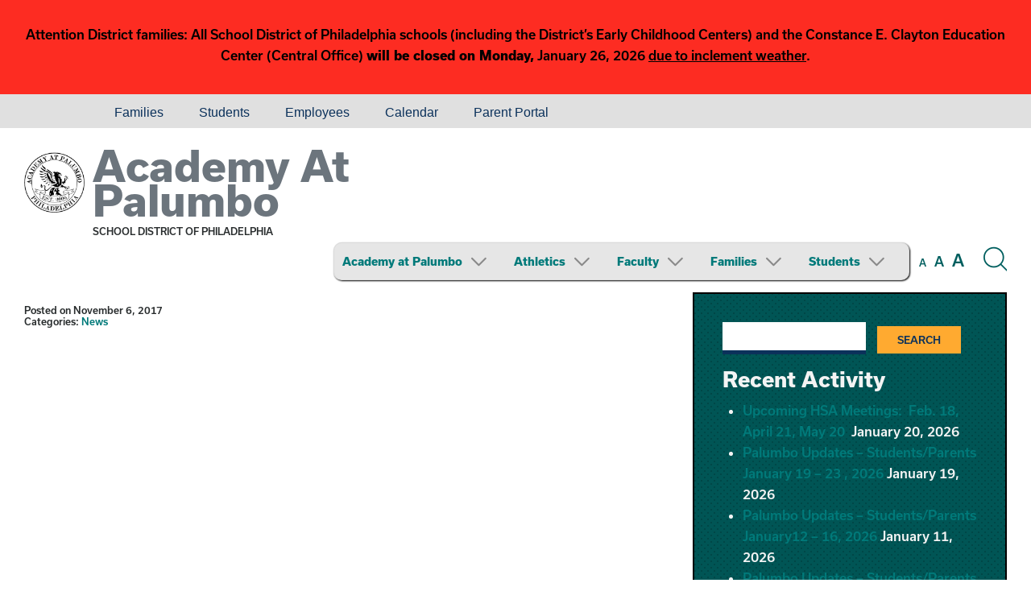

--- FILE ---
content_type: text/html; charset=UTF-8
request_url: https://palumbo.philasd.org/2017/11/06/academy-at-palumbo-news-episode-1/
body_size: 12511
content:
<!DOCTYPE html>

<html dir="ltr" lang="en-US" prefix="og: https://ogp.me/ns#" class="no-js no-svg">

<head>

	<meta charset="UTF-8">

	<meta name="viewport" content="width=device-width, initial-scale=1">

	<link rel="profile" href="http://gmpg.org/xfn/11">
	
	<link rel="shortcut icon" href="https://palumbo.philasd.org/wp-content/themes/sdpweb/images/favicon.ico" type="image/x-icon" />
	
	<script src="https://use.typekit.net/loz4tuy.js"></script><!-- Loads all font styles -->
	<script>try{Typekit.load({ async: true });}catch(e){}</script>
	
	<style>
	
	.sidebar, .box, #wrapper .button a, #wrapper .box .button a:hover, #wrapper .sidebar .button a:hover { background-color: #007A7A !important; } #wrapper .social a:hover { color: #007A7A !important; } 		
	h1, h2, h3, h4, h5, h6, #wrapper .social a, #wrapper .name a { color: #6c757d !important; } #wrapper .button a:hover, #wrapper .button a:focus, #wrapper .box .button a, #wrapper .sidebar .button a { background-color: #6c757d !important; } hr, #footer hr { border-color: #6c757d !important; }		
	#wrapper a, .type-scale button:hover, .type-scale button:focus, button.search-button span:hover, button.search-button span:focus, .icon-graphic.flaticon, #wrapper .button.minimal a { color: #007a7a !important; } #wrapper .button.minimal a { border-color: #007a7a !important; } 		
	#wrapper a:hover, #wrapper a:focus, .type-scale button, button.search-button span, #wrapper .button.minimal a:hover, #wrapper .button.minimal a:focus { color: #005f5f !important; } #wrapper .button.minimal a:hover, #wrapper .button.minimal a:focus { border-color: #005f5f !important; } #header ul.menu li:focus { outline: solid #005f5f; } 	
	.sidebar .icon-graphic.flaticon, #wrapper .sidebar .icon h2 a, #wrapper .sidebar a, #wrapper .button a, #wrapper .box .button.minimal a { color: #007a7a !important; } #wrapper .box .button.minimal a { border-color: #007a7a !important; }  		
	#wrapper .sidebar .icon h2 a:hover, #wrapper .sidebar a:hover, #wrapper .sidebar .icon h2 a:focus, #wrapper .sidebar a:focus { color: #005f5f !important; }		
	.sidebar, .box, .sidebar h2, .sidebar h3, .box h2, .box h3, .sidebar .icon { color: #F4F4F4 !important; } .sidebar hr { border-color: #F4F4F4 !important; }		
	</style>

	<title>Academy At Palumbo News Episode 1 - Academy At Palumbo</title>
	<style>img:is([sizes="auto" i], [sizes^="auto," i]) { contain-intrinsic-size: 3000px 1500px }</style>
	
		<!-- All in One SEO 4.9.0 - aioseo.com -->
	<meta name="description" content="https://youtu.be/fpIJFLZG1F0" />
	<meta name="robots" content="max-image-preview:large" />
	<meta name="author" content="Erik"/>
	<link rel="canonical" href="https://palumbo.philasd.org/2017/11/06/academy-at-palumbo-news-episode-1/" />
	<meta name="generator" content="All in One SEO (AIOSEO) 4.9.0" />
		<meta property="og:locale" content="en_US" />
		<meta property="og:site_name" content="Academy At Palumbo - The School District of Philadelphia" />
		<meta property="og:type" content="article" />
		<meta property="og:title" content="Academy At Palumbo News Episode 1 - Academy At Palumbo" />
		<meta property="og:description" content="https://youtu.be/fpIJFLZG1F0" />
		<meta property="og:url" content="https://palumbo.philasd.org/2017/11/06/academy-at-palumbo-news-episode-1/" />
		<meta property="article:published_time" content="2017-11-06T19:52:23+00:00" />
		<meta property="article:modified_time" content="2023-01-16T07:24:34+00:00" />
		<meta name="twitter:card" content="summary_large_image" />
		<meta name="twitter:title" content="Academy At Palumbo News Episode 1 - Academy At Palumbo" />
		<meta name="twitter:description" content="https://youtu.be/fpIJFLZG1F0" />
		<script type="application/ld+json" class="aioseo-schema">
			{"@context":"https:\/\/schema.org","@graph":[{"@type":"BlogPosting","@id":"https:\/\/palumbo.philasd.org\/2017\/11\/06\/academy-at-palumbo-news-episode-1\/#blogposting","name":"Academy At Palumbo News Episode 1 - Academy At Palumbo","headline":"Academy At Palumbo News Episode 1","author":{"@id":"https:\/\/palumbo.philasd.org\/author\/erik-8\/#author"},"publisher":{"@id":"https:\/\/palumbo.philasd.org\/#organization"},"datePublished":"2017-11-06T14:52:23-05:00","dateModified":"2023-01-16T02:24:34-05:00","inLanguage":"en-US","mainEntityOfPage":{"@id":"https:\/\/palumbo.philasd.org\/2017\/11\/06\/academy-at-palumbo-news-episode-1\/#webpage"},"isPartOf":{"@id":"https:\/\/palumbo.philasd.org\/2017\/11\/06\/academy-at-palumbo-news-episode-1\/#webpage"},"articleSection":"News"},{"@type":"BreadcrumbList","@id":"https:\/\/palumbo.philasd.org\/2017\/11\/06\/academy-at-palumbo-news-episode-1\/#breadcrumblist","itemListElement":[{"@type":"ListItem","@id":"https:\/\/palumbo.philasd.org#listItem","position":1,"name":"Home","item":"https:\/\/palumbo.philasd.org","nextItem":{"@type":"ListItem","@id":"https:\/\/palumbo.philasd.org\/category\/news\/#listItem","name":"News"}},{"@type":"ListItem","@id":"https:\/\/palumbo.philasd.org\/category\/news\/#listItem","position":2,"name":"News","item":"https:\/\/palumbo.philasd.org\/category\/news\/","nextItem":{"@type":"ListItem","@id":"https:\/\/palumbo.philasd.org\/2017\/11\/06\/academy-at-palumbo-news-episode-1\/#listItem","name":"Academy At Palumbo News Episode 1"},"previousItem":{"@type":"ListItem","@id":"https:\/\/palumbo.philasd.org#listItem","name":"Home"}},{"@type":"ListItem","@id":"https:\/\/palumbo.philasd.org\/2017\/11\/06\/academy-at-palumbo-news-episode-1\/#listItem","position":3,"name":"Academy At Palumbo News Episode 1","previousItem":{"@type":"ListItem","@id":"https:\/\/palumbo.philasd.org\/category\/news\/#listItem","name":"News"}}]},{"@type":"Organization","@id":"https:\/\/palumbo.philasd.org\/#organization","name":"Academy At Palumbo","description":"The School District of Philadelphia","url":"https:\/\/palumbo.philasd.org\/"},{"@type":"Person","@id":"https:\/\/palumbo.philasd.org\/author\/erik-8\/#author","url":"https:\/\/palumbo.philasd.org\/author\/erik-8\/","name":"Erik","image":{"@type":"ImageObject","@id":"https:\/\/palumbo.philasd.org\/2017\/11\/06\/academy-at-palumbo-news-episode-1\/#authorImage","url":"https:\/\/secure.gravatar.com\/avatar\/103dd3d56d2da3c8ee42062b3db6ece812061fc48289bc97b3c19c2b86f364d0?s=96&d=mm&r=g","width":96,"height":96,"caption":"Erik"}},{"@type":"WebPage","@id":"https:\/\/palumbo.philasd.org\/2017\/11\/06\/academy-at-palumbo-news-episode-1\/#webpage","url":"https:\/\/palumbo.philasd.org\/2017\/11\/06\/academy-at-palumbo-news-episode-1\/","name":"Academy At Palumbo News Episode 1 - Academy At Palumbo","description":"https:\/\/youtu.be\/fpIJFLZG1F0","inLanguage":"en-US","isPartOf":{"@id":"https:\/\/palumbo.philasd.org\/#website"},"breadcrumb":{"@id":"https:\/\/palumbo.philasd.org\/2017\/11\/06\/academy-at-palumbo-news-episode-1\/#breadcrumblist"},"author":{"@id":"https:\/\/palumbo.philasd.org\/author\/erik-8\/#author"},"creator":{"@id":"https:\/\/palumbo.philasd.org\/author\/erik-8\/#author"},"datePublished":"2017-11-06T14:52:23-05:00","dateModified":"2023-01-16T02:24:34-05:00"},{"@type":"WebSite","@id":"https:\/\/palumbo.philasd.org\/#website","url":"https:\/\/palumbo.philasd.org\/","name":"Academy At Palumbo","description":"The School District of Philadelphia","inLanguage":"en-US","publisher":{"@id":"https:\/\/palumbo.philasd.org\/#organization"}}]}
		</script>
		<!-- All in One SEO -->

<link rel="alternate" type="application/rss+xml" title="Academy At Palumbo &raquo; Feed" href="https://palumbo.philasd.org/feed/" />
<link rel="alternate" type="application/rss+xml" title="Academy At Palumbo &raquo; Comments Feed" href="https://palumbo.philasd.org/comments/feed/" />
<link rel='stylesheet' id='simple_tooltips_style-css' href='https://palumbo.philasd.org/wp-content/plugins/simple-tooltips/zebra_tooltips.css?ver=5a3ef6d0c7a93ad5afd529e94d6540aa' type='text/css' media='all' />
<link rel='stylesheet' id='wp-block-library-css' href='https://palumbo.philasd.org/wp-includes/css/dist/block-library/style.min.css?ver=5a3ef6d0c7a93ad5afd529e94d6540aa' type='text/css' media='all' />
<style id='classic-theme-styles-inline-css' type='text/css'>
/*! This file is auto-generated */
.wp-block-button__link{color:#fff;background-color:#32373c;border-radius:9999px;box-shadow:none;text-decoration:none;padding:calc(.667em + 2px) calc(1.333em + 2px);font-size:1.125em}.wp-block-file__button{background:#32373c;color:#fff;text-decoration:none}
</style>
<link rel='stylesheet' id='aioseo/css/src/vue/standalone/blocks/table-of-contents/global.scss-css' href='https://palumbo.philasd.org/wp-content/plugins/all-in-one-seo-pack/dist/Lite/assets/css/table-of-contents/global.e90f6d47.css?ver=4.9.0' type='text/css' media='all' />
<style id='global-styles-inline-css' type='text/css'>
:root{--wp--preset--aspect-ratio--square: 1;--wp--preset--aspect-ratio--4-3: 4/3;--wp--preset--aspect-ratio--3-4: 3/4;--wp--preset--aspect-ratio--3-2: 3/2;--wp--preset--aspect-ratio--2-3: 2/3;--wp--preset--aspect-ratio--16-9: 16/9;--wp--preset--aspect-ratio--9-16: 9/16;--wp--preset--color--black: #000000;--wp--preset--color--cyan-bluish-gray: #abb8c3;--wp--preset--color--white: #ffffff;--wp--preset--color--pale-pink: #f78da7;--wp--preset--color--vivid-red: #cf2e2e;--wp--preset--color--luminous-vivid-orange: #ff6900;--wp--preset--color--luminous-vivid-amber: #fcb900;--wp--preset--color--light-green-cyan: #7bdcb5;--wp--preset--color--vivid-green-cyan: #00d084;--wp--preset--color--pale-cyan-blue: #8ed1fc;--wp--preset--color--vivid-cyan-blue: #0693e3;--wp--preset--color--vivid-purple: #9b51e0;--wp--preset--gradient--vivid-cyan-blue-to-vivid-purple: linear-gradient(135deg,rgba(6,147,227,1) 0%,rgb(155,81,224) 100%);--wp--preset--gradient--light-green-cyan-to-vivid-green-cyan: linear-gradient(135deg,rgb(122,220,180) 0%,rgb(0,208,130) 100%);--wp--preset--gradient--luminous-vivid-amber-to-luminous-vivid-orange: linear-gradient(135deg,rgba(252,185,0,1) 0%,rgba(255,105,0,1) 100%);--wp--preset--gradient--luminous-vivid-orange-to-vivid-red: linear-gradient(135deg,rgba(255,105,0,1) 0%,rgb(207,46,46) 100%);--wp--preset--gradient--very-light-gray-to-cyan-bluish-gray: linear-gradient(135deg,rgb(238,238,238) 0%,rgb(169,184,195) 100%);--wp--preset--gradient--cool-to-warm-spectrum: linear-gradient(135deg,rgb(74,234,220) 0%,rgb(151,120,209) 20%,rgb(207,42,186) 40%,rgb(238,44,130) 60%,rgb(251,105,98) 80%,rgb(254,248,76) 100%);--wp--preset--gradient--blush-light-purple: linear-gradient(135deg,rgb(255,206,236) 0%,rgb(152,150,240) 100%);--wp--preset--gradient--blush-bordeaux: linear-gradient(135deg,rgb(254,205,165) 0%,rgb(254,45,45) 50%,rgb(107,0,62) 100%);--wp--preset--gradient--luminous-dusk: linear-gradient(135deg,rgb(255,203,112) 0%,rgb(199,81,192) 50%,rgb(65,88,208) 100%);--wp--preset--gradient--pale-ocean: linear-gradient(135deg,rgb(255,245,203) 0%,rgb(182,227,212) 50%,rgb(51,167,181) 100%);--wp--preset--gradient--electric-grass: linear-gradient(135deg,rgb(202,248,128) 0%,rgb(113,206,126) 100%);--wp--preset--gradient--midnight: linear-gradient(135deg,rgb(2,3,129) 0%,rgb(40,116,252) 100%);--wp--preset--font-size--small: 13px;--wp--preset--font-size--medium: 20px;--wp--preset--font-size--large: 36px;--wp--preset--font-size--x-large: 42px;--wp--preset--spacing--20: 0.44rem;--wp--preset--spacing--30: 0.67rem;--wp--preset--spacing--40: 1rem;--wp--preset--spacing--50: 1.5rem;--wp--preset--spacing--60: 2.25rem;--wp--preset--spacing--70: 3.38rem;--wp--preset--spacing--80: 5.06rem;--wp--preset--shadow--natural: 6px 6px 9px rgba(0, 0, 0, 0.2);--wp--preset--shadow--deep: 12px 12px 50px rgba(0, 0, 0, 0.4);--wp--preset--shadow--sharp: 6px 6px 0px rgba(0, 0, 0, 0.2);--wp--preset--shadow--outlined: 6px 6px 0px -3px rgba(255, 255, 255, 1), 6px 6px rgba(0, 0, 0, 1);--wp--preset--shadow--crisp: 6px 6px 0px rgba(0, 0, 0, 1);}:where(.is-layout-flex){gap: 0.5em;}:where(.is-layout-grid){gap: 0.5em;}body .is-layout-flex{display: flex;}.is-layout-flex{flex-wrap: wrap;align-items: center;}.is-layout-flex > :is(*, div){margin: 0;}body .is-layout-grid{display: grid;}.is-layout-grid > :is(*, div){margin: 0;}:where(.wp-block-columns.is-layout-flex){gap: 2em;}:where(.wp-block-columns.is-layout-grid){gap: 2em;}:where(.wp-block-post-template.is-layout-flex){gap: 1.25em;}:where(.wp-block-post-template.is-layout-grid){gap: 1.25em;}.has-black-color{color: var(--wp--preset--color--black) !important;}.has-cyan-bluish-gray-color{color: var(--wp--preset--color--cyan-bluish-gray) !important;}.has-white-color{color: var(--wp--preset--color--white) !important;}.has-pale-pink-color{color: var(--wp--preset--color--pale-pink) !important;}.has-vivid-red-color{color: var(--wp--preset--color--vivid-red) !important;}.has-luminous-vivid-orange-color{color: var(--wp--preset--color--luminous-vivid-orange) !important;}.has-luminous-vivid-amber-color{color: var(--wp--preset--color--luminous-vivid-amber) !important;}.has-light-green-cyan-color{color: var(--wp--preset--color--light-green-cyan) !important;}.has-vivid-green-cyan-color{color: var(--wp--preset--color--vivid-green-cyan) !important;}.has-pale-cyan-blue-color{color: var(--wp--preset--color--pale-cyan-blue) !important;}.has-vivid-cyan-blue-color{color: var(--wp--preset--color--vivid-cyan-blue) !important;}.has-vivid-purple-color{color: var(--wp--preset--color--vivid-purple) !important;}.has-black-background-color{background-color: var(--wp--preset--color--black) !important;}.has-cyan-bluish-gray-background-color{background-color: var(--wp--preset--color--cyan-bluish-gray) !important;}.has-white-background-color{background-color: var(--wp--preset--color--white) !important;}.has-pale-pink-background-color{background-color: var(--wp--preset--color--pale-pink) !important;}.has-vivid-red-background-color{background-color: var(--wp--preset--color--vivid-red) !important;}.has-luminous-vivid-orange-background-color{background-color: var(--wp--preset--color--luminous-vivid-orange) !important;}.has-luminous-vivid-amber-background-color{background-color: var(--wp--preset--color--luminous-vivid-amber) !important;}.has-light-green-cyan-background-color{background-color: var(--wp--preset--color--light-green-cyan) !important;}.has-vivid-green-cyan-background-color{background-color: var(--wp--preset--color--vivid-green-cyan) !important;}.has-pale-cyan-blue-background-color{background-color: var(--wp--preset--color--pale-cyan-blue) !important;}.has-vivid-cyan-blue-background-color{background-color: var(--wp--preset--color--vivid-cyan-blue) !important;}.has-vivid-purple-background-color{background-color: var(--wp--preset--color--vivid-purple) !important;}.has-black-border-color{border-color: var(--wp--preset--color--black) !important;}.has-cyan-bluish-gray-border-color{border-color: var(--wp--preset--color--cyan-bluish-gray) !important;}.has-white-border-color{border-color: var(--wp--preset--color--white) !important;}.has-pale-pink-border-color{border-color: var(--wp--preset--color--pale-pink) !important;}.has-vivid-red-border-color{border-color: var(--wp--preset--color--vivid-red) !important;}.has-luminous-vivid-orange-border-color{border-color: var(--wp--preset--color--luminous-vivid-orange) !important;}.has-luminous-vivid-amber-border-color{border-color: var(--wp--preset--color--luminous-vivid-amber) !important;}.has-light-green-cyan-border-color{border-color: var(--wp--preset--color--light-green-cyan) !important;}.has-vivid-green-cyan-border-color{border-color: var(--wp--preset--color--vivid-green-cyan) !important;}.has-pale-cyan-blue-border-color{border-color: var(--wp--preset--color--pale-cyan-blue) !important;}.has-vivid-cyan-blue-border-color{border-color: var(--wp--preset--color--vivid-cyan-blue) !important;}.has-vivid-purple-border-color{border-color: var(--wp--preset--color--vivid-purple) !important;}.has-vivid-cyan-blue-to-vivid-purple-gradient-background{background: var(--wp--preset--gradient--vivid-cyan-blue-to-vivid-purple) !important;}.has-light-green-cyan-to-vivid-green-cyan-gradient-background{background: var(--wp--preset--gradient--light-green-cyan-to-vivid-green-cyan) !important;}.has-luminous-vivid-amber-to-luminous-vivid-orange-gradient-background{background: var(--wp--preset--gradient--luminous-vivid-amber-to-luminous-vivid-orange) !important;}.has-luminous-vivid-orange-to-vivid-red-gradient-background{background: var(--wp--preset--gradient--luminous-vivid-orange-to-vivid-red) !important;}.has-very-light-gray-to-cyan-bluish-gray-gradient-background{background: var(--wp--preset--gradient--very-light-gray-to-cyan-bluish-gray) !important;}.has-cool-to-warm-spectrum-gradient-background{background: var(--wp--preset--gradient--cool-to-warm-spectrum) !important;}.has-blush-light-purple-gradient-background{background: var(--wp--preset--gradient--blush-light-purple) !important;}.has-blush-bordeaux-gradient-background{background: var(--wp--preset--gradient--blush-bordeaux) !important;}.has-luminous-dusk-gradient-background{background: var(--wp--preset--gradient--luminous-dusk) !important;}.has-pale-ocean-gradient-background{background: var(--wp--preset--gradient--pale-ocean) !important;}.has-electric-grass-gradient-background{background: var(--wp--preset--gradient--electric-grass) !important;}.has-midnight-gradient-background{background: var(--wp--preset--gradient--midnight) !important;}.has-small-font-size{font-size: var(--wp--preset--font-size--small) !important;}.has-medium-font-size{font-size: var(--wp--preset--font-size--medium) !important;}.has-large-font-size{font-size: var(--wp--preset--font-size--large) !important;}.has-x-large-font-size{font-size: var(--wp--preset--font-size--x-large) !important;}
:where(.wp-block-post-template.is-layout-flex){gap: 1.25em;}:where(.wp-block-post-template.is-layout-grid){gap: 1.25em;}
:where(.wp-block-columns.is-layout-flex){gap: 2em;}:where(.wp-block-columns.is-layout-grid){gap: 2em;}
:root :where(.wp-block-pullquote){font-size: 1.5em;line-height: 1.6;}
</style>
<link rel='stylesheet' id='sdpweb-style-css' href='https://palumbo.philasd.org/wp-content/themes/sdpweb/style.css?ver=5a3ef6d0c7a93ad5afd529e94d6540aa' type='text/css' media='all' />
<link rel='stylesheet' id='sdp-flaticons-css' href='https://palumbo.philasd.org/wp-content/themes/sdpweb/icons/flaticon.css?ver=1.0.0' type='text/css' media='all' />
<link rel='stylesheet' id='style-css' href='https://palumbo.philasd.org/wp-content/themes/sdpweb-school/style.css?ver=5a3ef6d0c7a93ad5afd529e94d6540aa' type='text/css' media='all' />
<link rel='stylesheet' id='tablepress-default-css' href='https://palumbo.philasd.org/wp-content/plugins/tablepress/css/build/default.css?ver=3.2.6' type='text/css' media='all' />
<link rel='stylesheet' id='js_composer_custom_css-css' href='//palumbo.philasd.org/wp-content/uploads/sites/568/js_composer/custom.css?ver=8.7.2' type='text/css' media='all' />
<script type="text/javascript" src="https://palumbo.philasd.org/wp-includes/js/jquery/jquery.min.js?ver=3.7.1" id="jquery-core-js"></script>
<script type="text/javascript" src="https://palumbo.philasd.org/wp-includes/js/jquery/jquery-migrate.min.js?ver=3.4.1" id="jquery-migrate-js"></script>
<script type="text/javascript" src="https://palumbo.philasd.org/wp-content/plugins/aaa-wai-aria/wai-aria.js?ver=5a3ef6d0c7a93ad5afd529e94d6540aa" id="wai-aria-js"></script>
<script></script><link rel="https://api.w.org/" href="https://palumbo.philasd.org/wp-json/" /><link rel="alternate" title="JSON" type="application/json" href="https://palumbo.philasd.org/wp-json/wp/v2/posts/774" /><link rel="EditURI" type="application/rsd+xml" title="RSD" href="https://palumbo.philasd.org/xmlrpc.php?rsd" />

<link rel='shortlink' href='https://palumbo.philasd.org/?p=774' />
<link rel="alternate" title="oEmbed (JSON)" type="application/json+oembed" href="https://palumbo.philasd.org/wp-json/oembed/1.0/embed?url=https%3A%2F%2Fpalumbo.philasd.org%2F2017%2F11%2F06%2Facademy-at-palumbo-news-episode-1%2F" />
<link rel="alternate" title="oEmbed (XML)" type="text/xml+oembed" href="https://palumbo.philasd.org/wp-json/oembed/1.0/embed?url=https%3A%2F%2Fpalumbo.philasd.org%2F2017%2F11%2F06%2Facademy-at-palumbo-news-episode-1%2F&#038;format=xml" />
<meta name="generator" content="Powered by WPBakery Page Builder - drag and drop page builder for WordPress."/>
<link rel="icon" href="https://palumbo.philasd.org/wp-content/uploads/sites/568/2023/10/cropped-teal_logo-32x32.png" sizes="32x32" />
<link rel="icon" href="https://palumbo.philasd.org/wp-content/uploads/sites/568/2023/10/cropped-teal_logo-192x192.png" sizes="192x192" />
<link rel="apple-touch-icon" href="https://palumbo.philasd.org/wp-content/uploads/sites/568/2023/10/cropped-teal_logo-180x180.png" />
<meta name="msapplication-TileImage" content="https://palumbo.philasd.org/wp-content/uploads/sites/568/2023/10/cropped-teal_logo-270x270.png" />
<noscript><style> .wpb_animate_when_almost_visible { opacity: 1; }</style></noscript>	
	 

<script>
  (function(i,s,o,g,r,a,m){i['GoogleAnalyticsObject']=r;i[r]=i[r]||function(){
  (i[r].q=i[r].q||[]).push(arguments)},i[r].l=1*new Date();a=s.createElement(o),
  m=s.getElementsByTagName(o)[0];a.async=1;a.src=g;m.parentNode.insertBefore(a,m)
  })(window,document,'script','https://www.google-analytics.com/analytics.js','ga');

  ga('create', '', 'auto');
 
    
   
  
  	 ga('create', 'UA-106004504-1', 'auto',{'name':'School'});
  	 
  	 ga('School.send','pageview');
  	 
   
  ga('send', 'pageview');

</script>


<!-- Global site tag (gtag.js) - Google Analytics -->
<script async src="https://www.googletagmanager.com/gtag/js?id=G-Y2G2ZSESRG"></script>

	
	
 
	<script async src="https://www.googletagmanager.com/gtag/js?id=G-R43GXM91E4"></script>
	

<script>
  window.dataLayer = window.dataLayer || [];
  function gtag(){window.dataLayer.push(arguments);}
  gtag('js', new Date());
  	
  	gtag('config', 'G-Y2G2ZSESRG');
  	
		
	
	 
  		gtag('config', 'G-R43GXM91E4');
		
  		
</script>

	
</head>

<body class="wp-singular post-template-default single single-post postid-774 single-format-standard wp-theme-sdpweb wp-child-theme-sdpweb-school wpb-js-composer js-comp-ver-8.7.2 vc_responsive">
	
	<div id="skiplinks" role="navigation" aria-label="Skip links">
	
	<a href="#contentskip">Skip to content</a>
	
	<a href="#header">Skip to navigation</a>
	
</div>
	<div class="sdp-alert high"><div class="inner"><p style="text-align: center;">Attention District families: All School District of Philadelphia schools (including the District’s Early Childhood Centers) and the Constance E. Clayton Education Center (Central Office) <strong>will be closed on Monday,</strong> January 26, 2026 <a href="https://www.philasd.org/blog/2026/01/23/snowdayjan26/">due to inclement weather</a>.</p>
</div></div>	
	<div class="sitewide-menu">

	<div class="inner">
		
		<h2>Main Menu:</h2><nav class="mobile-nav" role="navigation" aria-label="Main Menu"><ul id="menu-menu" class="menu"><li id="menu-item-3464" class="menu-item menu-item-type-post_type menu-item-object-page menu-item-home menu-item-has-children first menu-item-3464"><a href="https://palumbo.philasd.org/">Academy at Palumbo</a><span class="flaticon-down-arrow" aria-hidden="true"></span>
<ul class="sub-menu">
	<li id="menu-item-5151" class="menu-item menu-item-type-post_type menu-item-object-page menu-item-5151"><a href="https://palumbo.philasd.org/school-at-a-glance/">Palumbo At a Glance</a></li>
	<li id="menu-item-4900" class="menu-item menu-item-type-custom menu-item-object-custom menu-item-4900"><a target="_blank" href="https://schoolprofiles.philasd.org/palumbo/overview">School Profile (external)</a></li>
</ul>
</li>
<li id="menu-item-4295" class="menu-item menu-item-type-post_type menu-item-object-page menu-item-has-children menu-item-4295"><a href="https://palumbo.philasd.org/aap/athletics/">Athletics</a><span class="flaticon-down-arrow" aria-hidden="true"></span>
<ul class="sub-menu">
	<li id="menu-item-4894" class="menu-item menu-item-type-post_type menu-item-object-page menu-item-4894"><a href="https://palumbo.philasd.org/aap/athletics/">Athletics</a></li>
	<li id="menu-item-6366" class="menu-item menu-item-type-custom menu-item-object-custom menu-item-6366"><a href="https://docs.google.com/document/d/1lPDrM8kp1XD_g0inPcFSv-Rs8J_er-eRDDwEcOi0tUs/edit?usp=sharing">Athletics Handbook</a></li>
	<li id="menu-item-3736" class="menu-item menu-item-type-custom menu-item-object-custom menu-item-3736"><a target="_blank" href="https://palumbogriffins.org/">Palumbo Griffins (external)</a></li>
	<li id="menu-item-3731" class="menu-item menu-item-type-custom menu-item-object-custom menu-item-3731"><a target="_blank" href="https://www.arbiterlive.com/Teams?entityId=38232">Arbiter Live (external)</a></li>
</ul>
</li>
<li id="menu-item-3468" class="menu-item menu-item-type-post_type menu-item-object-page menu-item-has-children menu-item-3468"><a href="https://palumbo.philasd.org/aap/faculty/">Faculty</a><span class="flaticon-down-arrow" aria-hidden="true"></span>
<ul class="sub-menu">
	<li id="menu-item-4895" class="menu-item menu-item-type-post_type menu-item-object-page menu-item-4895"><a href="https://palumbo.philasd.org/aap/faculty/">Faculty</a></li>
	<li id="menu-item-10280" class="menu-item menu-item-type-custom menu-item-object-custom menu-item-10280"><a href="https://docs.google.com/document/d/1RlMiropGHJPirrfxaAV4An-VsqIGkk2g2nTk4mBYqNk/edit?tab=t.0">SDP Contact Guide</a></li>
	<li id="menu-item-9096" class="menu-item menu-item-type-custom menu-item-object-custom menu-item-9096"><a target="_blank" href="https://docs.google.com/document/d/1F0YL5l2QcuCSkAU_d6loX95tnCH1xGBvlhBxwRCA-ik/edit?tab=t.0#heading=h.2ipj3mue0u8w">Staff Handbook</a></li>
	<li id="menu-item-4050" class="menu-item menu-item-type-post_type menu-item-object-post menu-item-4050"><a href="https://palumbo.philasd.org/2019/09/08/submit-daily-announcements/">Submit Daily Announcements</a></li>
	<li id="menu-item-9098" class="menu-item menu-item-type-custom menu-item-object-custom menu-item-9098"><a target="_blank" href="https://docs.google.com/forms/d/e/1FAIpQLSeoRLPbkyH_ppJ11hvop8GzalOxfrTRRiNSgcKcWfSQreTjdA/viewform?usp=dialog">Tech Support</a></li>
</ul>
</li>
<li id="menu-item-3472" class="menu-item menu-item-type-post_type menu-item-object-page menu-item-has-children menu-item-3472"><a href="https://palumbo.philasd.org/aap/family/">Families</a><span class="flaticon-down-arrow" aria-hidden="true"></span>
<ul class="sub-menu">
	<li id="menu-item-4891" class="menu-item menu-item-type-post_type menu-item-object-page menu-item-4891"><a href="https://palumbo.philasd.org/aap/family/">Family</a></li>
	<li id="menu-item-4887" class="menu-item menu-item-type-custom menu-item-object-custom menu-item-4887"><a target="_blank" href="https://www.palumbogriffinshsa.com/">Home and School Association (external)</a></li>
	<li id="menu-item-5632" class="menu-item menu-item-type-post_type menu-item-object-page menu-item-5632"><a href="https://palumbo.philasd.org/parents/new-families/">New Families</a></li>
	<li id="menu-item-8900" class="menu-item menu-item-type-post_type menu-item-object-page menu-item-8900"><a href="https://palumbo.philasd.org/safe-and-welcoming-schools/">Safe &amp; Welcoming Schools</a></li>
	<li id="menu-item-7679" class="menu-item menu-item-type-post_type menu-item-object-page menu-item-7679"><a href="https://palumbo.philasd.org/aap/family/academy-at-palumbo-school-parent-compact/">School-Parent Compact / Right To Know / PFEP</a></li>
</ul>
</li>
<li id="menu-item-3540" class="menu-item menu-item-type-post_type menu-item-object-page menu-item-has-children menu-item-3540"><a href="https://palumbo.philasd.org/aap/students/">Students</a><span class="flaticon-down-arrow" aria-hidden="true"></span>
<ul class="sub-menu">
	<li id="menu-item-4897" class="menu-item menu-item-type-post_type menu-item-object-page menu-item-4897"><a href="https://palumbo.philasd.org/students/">Students</a></li>
	<li id="menu-item-5634" class="menu-item menu-item-type-custom menu-item-object-custom menu-item-5634"><a href="https://palumbo.philasd.org/aap/students/#antibully">Anti-Bullying Commitment</a></li>
	<li id="menu-item-4515" class="menu-item menu-item-type-post_type menu-item-object-page menu-item-4515"><a href="https://palumbo.philasd.org/aap/students/clubs/">Clubs</a></li>
	<li id="menu-item-4983" class="menu-item menu-item-type-post_type menu-item-object-page menu-item-4983"><a href="https://palumbo.philasd.org/aap/students/course-catalog/">Course Catalog / GPA Calculator</a></li>
	<li id="menu-item-4522" class="menu-item menu-item-type-custom menu-item-object-custom menu-item-4522"><a href="https://drive.google.com/drive/folders/1OitGdRlzfaxgo2s_EAvvXWxi1yOD36wy">New Student Documentation</a></li>
	<li id="menu-item-4523" class="menu-item menu-item-type-custom menu-item-object-custom last menu-item-4523"><a target="_blank" href="https://www.philasd.org/curriculum/curriculum-and-instruction/marking-guidelines/">SDP Marking Guidelines (external)</a></li>
</ul>
</li>
</ul></nav>		
					
	</div>
	
</div>

<div role="region" aria-labelledby="search-button" id="search-function" class="sitewide-search">

	<div class="inner">

		<h2>Search the site:</h2>
		
		<script>  (function() {
    var cx = '000954567685291728376:ral1ivoyf48';
    var gcse = document.createElement('script');
    gcse.type = 'text/javascript';
    gcse.async = true;
    gcse.src = 'https://cse.google.com/cse.js?cx=' + cx;
    var s = document.getElementsByTagName('script')[0];
    s.parentNode.insertBefore(gcse, s);
  })();
</script> 
			
			<gcse:searchbox-only></gcse:searchbox-only>
			
				
	</div>
	
</div>	
	
<div class="languages">

	<div class="inner">

		<!--<div id="google_translate_element"></div><!-- load Google Translate functionality, use class "notranslate" for any items that should not be translated --> 
				
		<!--<script type="text/javascript"> 
				
			function googleTranslateElementInit() {
				new google.translate.TranslateElement({pageLanguage: 'en', layout: google.translate.TranslateElement.InlineLayout.SIMPLE}, 'google_translate_element');
			}
				
		</script>
					
		<script type="text/javascript" src="//translate.google.com/translate_a/element.js?cb=googleTranslateElementInit"></script>-->
		
		<div id="google_translate_element"></div>
		
		<script type="text/javascript">
			
			function googleTranslateElementInit() {
				new google.translate.TranslateElement({pageLanguage: 'en', layout: google.translate.TranslateElement.InlineLayout.HORIZONTAL}, 'google_translate_element');
			}
			
		</script>
		
		<script type="text/javascript" src="//translate.google.com/translate_a/element.js?cb=googleTranslateElementInit"></script>	
		
		<ul id="menu-languages" class="menu"><li id="menu-item-96148" class="menu-item menu-item-type-custom menu-item-object-custom first menu-item-96148"><a href="https://www.philasd.org/contactus/#accommodations"><i class="fa-solid fa-globe"> &nbsp;</i><i class="fa-solid fa-language"></i></a></li>
<li id="menu-item-96137" class="menu-item menu-item-type-custom menu-item-object-custom menu-item-96137"><a href="https://www.philasd.org/contactus/#accommodations"><i class="fa-solid fa-hands-asl-interpreting"></i></a></li>
<li id="menu-item-73018" class="menu-item menu-item-type-custom menu-item-object-custom menu-item-73018"><a href="https://www.philasd.org/families">Families</a></li>
<li id="menu-item-73024" class="menu-item menu-item-type-custom menu-item-object-custom menu-item-73024"><a href="https://www.philasd.org/students/">Students</a></li>
<li id="menu-item-73012" class="menu-item menu-item-type-custom menu-item-object-custom menu-item-73012"><a href="https://www.philasd.org/employees/">Employees</a></li>
<li id="menu-item-73010" class="menu-item menu-item-type-custom menu-item-object-custom menu-item-73010"><a href="https://www.philasd.org/calendar/">Calendar</a></li>
<li id="menu-item-73028" class="menu-item menu-item-type-custom menu-item-object-custom last menu-item-73028"><a href="https://www.philasd.org/face/#parentportal">Parent Portal</a></li>
</ul> 
		
		<div class="clear"></div>
	
	</div>
	
</div>	
			
	<div id="wrapper" class="school">

		<div id="header" role="banner">
		
			<div class="inner">
			
									
					<a href="https://palumbo.philasd.org"><img src="https://palumbo.philasd.org/wp-content/uploads/sites/568/2023/01/Logo-1-1.png" class="school-logo" alt="Academy At Palumbo" /></a>
						
										
				<div class="name">
							
					<h2><a href="https://palumbo.philasd.org">Academy At Palumbo</a></h2>
					
					<span>School District of Philadelphia</span>
				
				</div>
													
				<!-- <div class="type-scale">

	<button type="button" class="small" aria-label="set font size to small"><span class="notranslate">A</span></button>
	
	<button type="button" class="medium" aria-label="set font size to medium"><span class="notranslate">A</span></button>
	
	<button type="button" class="large" aria-label="set font size to large"><span class="notranslate">A</span></button>

</div>

<button aria-expanded="true" aria-controls="search-function" aria-label="Search the site" id="search-button" type="button" class="search-button">
	<span class="visually-hidden">Search the site</span>
	<span class="flaticon-magnifying-glass" aria-hidden="true"></span>
</button>

<button type="button" class="menu-button" aria-expanded="false" aria-label="Mobile menu navigation"><span class="flaticon-menu" aria-hidden="true">Menu</span></button> -->
				
				<div class="navbar-wrapper">
				<nav class="collapse  navbar-collapse" role="navigation" aria-label="Main Menu"><ul role="menubar" id="menu-menu-1" class="menu"><li class="menu-item menu-item-type-post_type menu-item-object-page menu-item-home menu-item-has-children first menu-item-3464" role="menuitem" aria-haspopup="true" aria-expanded="false"><a href="https://palumbo.philasd.org/">Academy at Palumbo</a><span class="flaticon-down-arrow" aria-hidden="true"></span>
<ul class="sub-menu">
	<li class="menu-item menu-item-type-post_type menu-item-object-page menu-item-5151"><a href="https://palumbo.philasd.org/school-at-a-glance/">Palumbo At a Glance</a></li>
	<li class="menu-item menu-item-type-custom menu-item-object-custom menu-item-4900"><a target="_blank" href="https://schoolprofiles.philasd.org/palumbo/overview">School Profile (external)</a></li>
</ul>
</li>
<li class="menu-item menu-item-type-post_type menu-item-object-page menu-item-has-children menu-item-4295" role="menuitem" aria-haspopup="true" aria-expanded="false"><a href="https://palumbo.philasd.org/aap/athletics/">Athletics</a><span class="flaticon-down-arrow" aria-hidden="true"></span>
<ul class="sub-menu">
	<li class="menu-item menu-item-type-post_type menu-item-object-page menu-item-4894"><a href="https://palumbo.philasd.org/aap/athletics/">Athletics</a></li>
	<li class="menu-item menu-item-type-custom menu-item-object-custom menu-item-6366"><a href="https://docs.google.com/document/d/1lPDrM8kp1XD_g0inPcFSv-Rs8J_er-eRDDwEcOi0tUs/edit?usp=sharing">Athletics Handbook</a></li>
	<li class="menu-item menu-item-type-custom menu-item-object-custom menu-item-3736"><a target="_blank" href="https://palumbogriffins.org/">Palumbo Griffins (external)</a></li>
	<li class="menu-item menu-item-type-custom menu-item-object-custom menu-item-3731"><a target="_blank" href="https://www.arbiterlive.com/Teams?entityId=38232">Arbiter Live (external)</a></li>
</ul>
</li>
<li class="menu-item menu-item-type-post_type menu-item-object-page menu-item-has-children menu-item-3468" role="menuitem" aria-haspopup="true" aria-expanded="false"><a href="https://palumbo.philasd.org/aap/faculty/">Faculty</a><span class="flaticon-down-arrow" aria-hidden="true"></span>
<ul class="sub-menu">
	<li class="menu-item menu-item-type-post_type menu-item-object-page menu-item-4895"><a href="https://palumbo.philasd.org/aap/faculty/">Faculty</a></li>
	<li class="menu-item menu-item-type-custom menu-item-object-custom menu-item-10280"><a href="https://docs.google.com/document/d/1RlMiropGHJPirrfxaAV4An-VsqIGkk2g2nTk4mBYqNk/edit?tab=t.0">SDP Contact Guide</a></li>
	<li class="menu-item menu-item-type-custom menu-item-object-custom menu-item-9096"><a target="_blank" href="https://docs.google.com/document/d/1F0YL5l2QcuCSkAU_d6loX95tnCH1xGBvlhBxwRCA-ik/edit?tab=t.0#heading=h.2ipj3mue0u8w">Staff Handbook</a></li>
	<li class="menu-item menu-item-type-post_type menu-item-object-post menu-item-4050"><a href="https://palumbo.philasd.org/2019/09/08/submit-daily-announcements/">Submit Daily Announcements</a></li>
	<li class="menu-item menu-item-type-custom menu-item-object-custom menu-item-9098"><a target="_blank" href="https://docs.google.com/forms/d/e/1FAIpQLSeoRLPbkyH_ppJ11hvop8GzalOxfrTRRiNSgcKcWfSQreTjdA/viewform?usp=dialog">Tech Support</a></li>
</ul>
</li>
<li class="menu-item menu-item-type-post_type menu-item-object-page menu-item-has-children menu-item-3472" role="menuitem" aria-haspopup="true" aria-expanded="false"><a href="https://palumbo.philasd.org/aap/family/">Families</a><span class="flaticon-down-arrow" aria-hidden="true"></span>
<ul class="sub-menu">
	<li class="menu-item menu-item-type-post_type menu-item-object-page menu-item-4891"><a href="https://palumbo.philasd.org/aap/family/">Family</a></li>
	<li class="menu-item menu-item-type-custom menu-item-object-custom menu-item-4887"><a target="_blank" href="https://www.palumbogriffinshsa.com/">Home and School Association (external)</a></li>
	<li class="menu-item menu-item-type-post_type menu-item-object-page menu-item-5632"><a href="https://palumbo.philasd.org/parents/new-families/">New Families</a></li>
	<li class="menu-item menu-item-type-post_type menu-item-object-page menu-item-8900"><a href="https://palumbo.philasd.org/safe-and-welcoming-schools/">Safe &amp; Welcoming Schools</a></li>
	<li class="menu-item menu-item-type-post_type menu-item-object-page menu-item-7679"><a href="https://palumbo.philasd.org/aap/family/academy-at-palumbo-school-parent-compact/">School-Parent Compact / Right To Know / PFEP</a></li>
</ul>
</li>
<li class="menu-item menu-item-type-post_type menu-item-object-page menu-item-has-children menu-item-3540" role="menuitem" aria-haspopup="true" aria-expanded="false"><a href="https://palumbo.philasd.org/aap/students/">Students</a><span class="flaticon-down-arrow" aria-hidden="true"></span>
<ul class="sub-menu">
	<li class="menu-item menu-item-type-post_type menu-item-object-page menu-item-4897"><a href="https://palumbo.philasd.org/students/">Students</a></li>
	<li class="menu-item menu-item-type-custom menu-item-object-custom menu-item-5634"><a href="https://palumbo.philasd.org/aap/students/#antibully">Anti-Bullying Commitment</a></li>
	<li class="menu-item menu-item-type-post_type menu-item-object-page menu-item-4515"><a href="https://palumbo.philasd.org/aap/students/clubs/">Clubs</a></li>
	<li class="menu-item menu-item-type-post_type menu-item-object-page menu-item-4983"><a href="https://palumbo.philasd.org/aap/students/course-catalog/">Course Catalog / GPA Calculator</a></li>
	<li class="menu-item menu-item-type-custom menu-item-object-custom menu-item-4522"><a href="https://drive.google.com/drive/folders/1OitGdRlzfaxgo2s_EAvvXWxi1yOD36wy">New Student Documentation</a></li>
	<li class="menu-item menu-item-type-custom menu-item-object-custom last menu-item-4523"><a target="_blank" href="https://www.philasd.org/curriculum/curriculum-and-instruction/marking-guidelines/">SDP Marking Guidelines (external)</a></li>
</ul>
</li>
</ul></nav>					<div class="action-buttons">
						<div class="type-scale">

	<button type="button" class="small" aria-label="set font size to small"><span class="notranslate">A</span></button>
	
	<button type="button" class="medium" aria-label="set font size to medium"><span class="notranslate">A</span></button>
	
	<button type="button" class="large" aria-label="set font size to large"><span class="notranslate">A</span></button>

</div>

<button aria-expanded="true" aria-controls="search-function" aria-label="Search the site" id="search-button" type="button" class="search-button">
	<span class="visually-hidden">Search the site</span>
	<span class="flaticon-magnifying-glass" aria-hidden="true"></span>
</button>

<button type="button" class="menu-button" aria-expanded="false" aria-label="Mobile menu navigation"><span class="flaticon-menu" aria-hidden="true">Menu</span></button>					</div>
				</div>
				<div class="clear"></div>
				
				<div class="breadcrumbs" role="navigation" aria-label="breadcrumb">
	<ul>
	
	<li><span class="flaticon-location-pin" aria-hidden="true"></span><span class="all-caps">You are Here</span></li>
	
			
			<li><span class="flaticon-arrows" aria-hidden="true"></span><span><a href="https://palumbo.philasd.org/blog/">Welcome To Academy at Palumbo</a></span></li>
				
				
		<li><span class="flaticon-arrows" aria-hidden="true"></span><span><a href="https://palumbo.philasd.org/category/news/" rel="category tag">News</a></span></li>
		
		<li><span class="flaticon-arrows" aria-hidden="true"></span><span><a href="https://palumbo.philasd.org/2017/11/06/academy-at-palumbo-news-episode-1/">Academy At Palumbo News Episode 1</a></span></li>
		
		
	</ul>
</div>								
			</div>
			
		</div><!-- end header -->						<div class="post-774 post type-post status-publish format-standard hentry category-news" id="post-774">					<div class="inner" id="contentskip">												<div class="entry split">																			<div role="main" class= "content">											<h1 class="entry-title">Academy At Palumbo News Episode 1</h1>											<div class="meta">
	
	Posted on November 6, 2017<br />

		
	Categories: <a href="https://palumbo.philasd.org/category/news/" rel="category tag">News</a>	
</div>											<p><iframe title="Ep1 Academy At Palumbo News" width="500" height="281" src="https://www.youtube.com/embed/fpIJFLZG1F0?feature=oembed" frameborder="0" allow="accelerometer; autoplay; clipboard-write; encrypted-media; gyroscope; picture-in-picture; web-share" referrerpolicy="strict-origin-when-cross-origin" allowfullscreen></iframe></p>
																																							</div>									</div><!-- end entry -->								
<div class="sidebar ">

	<div class="inner">

		<div id="search-2" class="widget widget_search"><form role="search" method="get" id="searchform" class="searchform" action="https://palumbo.philasd.org/">
				<div>
					<label class="screen-reader-text" for="s">Search for:</label>
					<input type="text" value="" name="s" id="s" />
					<input type="submit" id="searchsubmit" value="Search" />
				</div>
			</form></div>
		<div id="recent-posts-2" class="widget widget_recent_entries">
		<h2>Recent Activity</h2>
		<ul>
											<li>
					<a href="https://palumbo.philasd.org/2026/01/20/upcoming-hsa-meetings-feb-18-april-21-may-20/">Upcoming HSA Meetings:  Feb. 18, April 21, May 20 </a>
											<span class="post-date">January 20, 2026</span>
									</li>
											<li>
					<a href="https://palumbo.philasd.org/2026/01/19/palumbo-updates-students-parents-january-19-23-2026/">Palumbo Updates &#8211; Students/Parents January 19 &#8211; 23 , 2026</a>
											<span class="post-date">January 19, 2026</span>
									</li>
											<li>
					<a href="https://palumbo.philasd.org/2026/01/11/palumbo-updates-students-parents-january12-16-2026/">Palumbo Updates &#8211; Students/Parents January12 &#8211; 16, 2026</a>
											<span class="post-date">January 11, 2026</span>
									</li>
											<li>
					<a href="https://palumbo.philasd.org/2026/01/05/palumbo-updates-students-parents-january-5-9-2026/">Palumbo Updates &#8211; Students/Parents January 5 &#8211; 9, 2026</a>
											<span class="post-date">January 5, 2026</span>
									</li>
											<li>
					<a href="https://palumbo.philasd.org/2025/12/22/griffin-gazette-december/">Griffin Gazette &#8212; December</a>
											<span class="post-date">December 22, 2025</span>
									</li>
											<li>
					<a href="https://palumbo.philasd.org/2025/12/15/palumbo-updates-students-parents-december-15-2025-january-2-202/">Palumbo Updates &#8211; Students/Parents December 15, 2025 &#8211; January 2, 202</a>
											<span class="post-date">December 15, 2025</span>
									</li>
											<li>
					<a href="https://palumbo.philasd.org/2025/12/08/palumbo-updates-students-parents-december-8-12-2025/">Palumbo Updates &#8211; Students/Parents December 8 -12, 2025</a>
											<span class="post-date">December 8, 2025</span>
									</li>
											<li>
					<a href="https://palumbo.philasd.org/2025/12/08/10157/">2026 Keystone Testing</a>
											<span class="post-date">December 8, 2025</span>
									</li>
					</ul>

		</div><div id="archives-2" class="widget widget_archive"><h2>Archives</h2>
			<ul>
					<li><a href='https://palumbo.philasd.org/2026/01/'>January 2026</a></li>
	<li><a href='https://palumbo.philasd.org/2025/12/'>December 2025</a></li>
	<li><a href='https://palumbo.philasd.org/2025/11/'>November 2025</a></li>
	<li><a href='https://palumbo.philasd.org/2025/10/'>October 2025</a></li>
	<li><a href='https://palumbo.philasd.org/2025/09/'>September 2025</a></li>
	<li><a href='https://palumbo.philasd.org/2025/08/'>August 2025</a></li>
	<li><a href='https://palumbo.philasd.org/2025/06/'>June 2025</a></li>
	<li><a href='https://palumbo.philasd.org/2025/05/'>May 2025</a></li>
	<li><a href='https://palumbo.philasd.org/2025/04/'>April 2025</a></li>
	<li><a href='https://palumbo.philasd.org/2025/03/'>March 2025</a></li>
	<li><a href='https://palumbo.philasd.org/2025/02/'>February 2025</a></li>
	<li><a href='https://palumbo.philasd.org/2025/01/'>January 2025</a></li>
	<li><a href='https://palumbo.philasd.org/2024/12/'>December 2024</a></li>
	<li><a href='https://palumbo.philasd.org/2024/11/'>November 2024</a></li>
	<li><a href='https://palumbo.philasd.org/2024/10/'>October 2024</a></li>
	<li><a href='https://palumbo.philasd.org/2024/09/'>September 2024</a></li>
	<li><a href='https://palumbo.philasd.org/2024/08/'>August 2024</a></li>
	<li><a href='https://palumbo.philasd.org/2024/06/'>June 2024</a></li>
	<li><a href='https://palumbo.philasd.org/2024/05/'>May 2024</a></li>
	<li><a href='https://palumbo.philasd.org/2024/04/'>April 2024</a></li>
	<li><a href='https://palumbo.philasd.org/2024/03/'>March 2024</a></li>
	<li><a href='https://palumbo.philasd.org/2024/02/'>February 2024</a></li>
	<li><a href='https://palumbo.philasd.org/2024/01/'>January 2024</a></li>
	<li><a href='https://palumbo.philasd.org/2023/12/'>December 2023</a></li>
	<li><a href='https://palumbo.philasd.org/2023/11/'>November 2023</a></li>
	<li><a href='https://palumbo.philasd.org/2023/10/'>October 2023</a></li>
	<li><a href='https://palumbo.philasd.org/2023/09/'>September 2023</a></li>
	<li><a href='https://palumbo.philasd.org/2023/08/'>August 2023</a></li>
	<li><a href='https://palumbo.philasd.org/2023/06/'>June 2023</a></li>
	<li><a href='https://palumbo.philasd.org/2023/05/'>May 2023</a></li>
	<li><a href='https://palumbo.philasd.org/2023/04/'>April 2023</a></li>
	<li><a href='https://palumbo.philasd.org/2023/03/'>March 2023</a></li>
	<li><a href='https://palumbo.philasd.org/2023/02/'>February 2023</a></li>
	<li><a href='https://palumbo.philasd.org/2023/01/'>January 2023</a></li>
	<li><a href='https://palumbo.philasd.org/2022/12/'>December 2022</a></li>
	<li><a href='https://palumbo.philasd.org/2022/11/'>November 2022</a></li>
	<li><a href='https://palumbo.philasd.org/2022/10/'>October 2022</a></li>
	<li><a href='https://palumbo.philasd.org/2022/09/'>September 2022</a></li>
	<li><a href='https://palumbo.philasd.org/2022/08/'>August 2022</a></li>
	<li><a href='https://palumbo.philasd.org/2022/06/'>June 2022</a></li>
	<li><a href='https://palumbo.philasd.org/2022/05/'>May 2022</a></li>
	<li><a href='https://palumbo.philasd.org/2022/04/'>April 2022</a></li>
	<li><a href='https://palumbo.philasd.org/2022/03/'>March 2022</a></li>
	<li><a href='https://palumbo.philasd.org/2021/10/'>October 2021</a></li>
	<li><a href='https://palumbo.philasd.org/2021/08/'>August 2021</a></li>
	<li><a href='https://palumbo.philasd.org/2021/06/'>June 2021</a></li>
	<li><a href='https://palumbo.philasd.org/2021/05/'>May 2021</a></li>
	<li><a href='https://palumbo.philasd.org/2021/04/'>April 2021</a></li>
	<li><a href='https://palumbo.philasd.org/2021/03/'>March 2021</a></li>
	<li><a href='https://palumbo.philasd.org/2021/02/'>February 2021</a></li>
	<li><a href='https://palumbo.philasd.org/2021/01/'>January 2021</a></li>
	<li><a href='https://palumbo.philasd.org/2020/11/'>November 2020</a></li>
	<li><a href='https://palumbo.philasd.org/2020/10/'>October 2020</a></li>
	<li><a href='https://palumbo.philasd.org/2020/09/'>September 2020</a></li>
	<li><a href='https://palumbo.philasd.org/2020/08/'>August 2020</a></li>
	<li><a href='https://palumbo.philasd.org/2020/07/'>July 2020</a></li>
	<li><a href='https://palumbo.philasd.org/2020/06/'>June 2020</a></li>
	<li><a href='https://palumbo.philasd.org/2020/04/'>April 2020</a></li>
	<li><a href='https://palumbo.philasd.org/2020/03/'>March 2020</a></li>
	<li><a href='https://palumbo.philasd.org/2020/02/'>February 2020</a></li>
	<li><a href='https://palumbo.philasd.org/2020/01/'>January 2020</a></li>
	<li><a href='https://palumbo.philasd.org/2019/12/'>December 2019</a></li>
	<li><a href='https://palumbo.philasd.org/2019/11/'>November 2019</a></li>
	<li><a href='https://palumbo.philasd.org/2019/10/'>October 2019</a></li>
	<li><a href='https://palumbo.philasd.org/2019/09/'>September 2019</a></li>
	<li><a href='https://palumbo.philasd.org/2019/08/'>August 2019</a></li>
	<li><a href='https://palumbo.philasd.org/2019/05/'>May 2019</a></li>
	<li><a href='https://palumbo.philasd.org/2019/04/'>April 2019</a></li>
	<li><a href='https://palumbo.philasd.org/2019/03/'>March 2019</a></li>
	<li><a href='https://palumbo.philasd.org/2019/02/'>February 2019</a></li>
	<li><a href='https://palumbo.philasd.org/2019/01/'>January 2019</a></li>
	<li><a href='https://palumbo.philasd.org/2018/12/'>December 2018</a></li>
	<li><a href='https://palumbo.philasd.org/2018/11/'>November 2018</a></li>
	<li><a href='https://palumbo.philasd.org/2018/10/'>October 2018</a></li>
	<li><a href='https://palumbo.philasd.org/2018/09/'>September 2018</a></li>
	<li><a href='https://palumbo.philasd.org/2018/08/'>August 2018</a></li>
	<li><a href='https://palumbo.philasd.org/2018/07/'>July 2018</a></li>
	<li><a href='https://palumbo.philasd.org/2018/06/'>June 2018</a></li>
	<li><a href='https://palumbo.philasd.org/2018/05/'>May 2018</a></li>
	<li><a href='https://palumbo.philasd.org/2018/04/'>April 2018</a></li>
	<li><a href='https://palumbo.philasd.org/2018/03/'>March 2018</a></li>
	<li><a href='https://palumbo.philasd.org/2018/02/'>February 2018</a></li>
	<li><a href='https://palumbo.philasd.org/2018/01/'>January 2018</a></li>
	<li><a href='https://palumbo.philasd.org/2017/12/'>December 2017</a></li>
	<li><a href='https://palumbo.philasd.org/2017/11/'>November 2017</a></li>
	<li><a href='https://palumbo.philasd.org/2017/10/'>October 2017</a></li>
	<li><a href='https://palumbo.philasd.org/2017/09/'>September 2017</a></li>
			</ul>

			</div><div id="categories-2" class="widget widget_categories"><h2>Categories</h2>
			<ul>
					<li class="cat-item cat-item-25"><a href="https://palumbo.philasd.org/category/arts/">Arts</a>
</li>
	<li class="cat-item cat-item-20"><a href="https://palumbo.philasd.org/category/athlitics/">Athletics</a>
</li>
	<li class="cat-item cat-item-6"><a href="https://palumbo.philasd.org/category/calendar/">Calendar</a>
</li>
	<li class="cat-item cat-item-21"><a href="https://palumbo.philasd.org/category/clubs/">Clubs</a>
</li>
	<li class="cat-item cat-item-14"><a href="https://palumbo.philasd.org/category/faculty/">Faculty</a>
</li>
	<li class="cat-item cat-item-12"><a href="https://palumbo.philasd.org/category/families/">Families</a>
</li>
	<li class="cat-item cat-item-29"><a href="https://palumbo.philasd.org/category/new-parents/">New Parents</a>
</li>
	<li class="cat-item cat-item-7"><a href="https://palumbo.philasd.org/category/news/">News</a>
</li>
	<li class="cat-item cat-item-19"><a href="https://palumbo.philasd.org/category/school/">School</a>
</li>
	<li class="cat-item cat-item-30"><a href="https://palumbo.philasd.org/category/step/">STEP</a>
</li>
	<li class="cat-item cat-item-18"><a href="https://palumbo.philasd.org/category/students/">Students</a>
</li>
			</ul>

			</div>		
	</div>

</div>								<div class="clear spacer"></div>								<p class="meta">Last modified: January 16, 2023</p>

<!---->										</div>		</div><!-- end post -->						<div id="footer" role="contentinfo">
		
			<div class="inner">

	<hr />
			
	<div class="upper">
	
		<ul id="menu-languages-1" class="menu"><li class="menu-item menu-item-type-custom menu-item-object-custom first menu-item-96148"><a href="https://www.philasd.org/contactus/#accommodations"><i class="fa-solid fa-globe"> &nbsp;</i><i class="fa-solid fa-language"></i></a></li>
<li class="menu-item menu-item-type-custom menu-item-object-custom menu-item-96137"><a href="https://www.philasd.org/contactus/#accommodations"><i class="fa-solid fa-hands-asl-interpreting"></i></a></li>
<li class="menu-item menu-item-type-custom menu-item-object-custom menu-item-73018"><a href="https://www.philasd.org/families">Families</a></li>
<li class="menu-item menu-item-type-custom menu-item-object-custom menu-item-73024"><a href="https://www.philasd.org/students/">Students</a></li>
<li class="menu-item menu-item-type-custom menu-item-object-custom menu-item-73012"><a href="https://www.philasd.org/employees/">Employees</a></li>
<li class="menu-item menu-item-type-custom menu-item-object-custom menu-item-73010"><a href="https://www.philasd.org/calendar/">Calendar</a></li>
<li class="menu-item menu-item-type-custom menu-item-object-custom last menu-item-73028"><a href="https://www.philasd.org/face/#parentportal">Parent Portal</a></li>
</ul>		
	</div><!-- end upper -->
	
	<div class="clear"></div>
	
	<div class="lower" role="contentinfo">
	
		<div class="half">
			
			<p>Have concerns? Visit our <a href="https://www.philasd.org/face/#familysupport">Family Support website.</a></p>
	
			<div class="social">

		
		
		
		
		
	
</div>			
			<div class="clear"></div>
				
		</div>
	
		<div class="half">
		
			<div class="half">
		
				&copy Academy At Palumbo<p>1100 Catharine Street<br />
Philadelphia, PA 19147</p>
				
			</div>
			
			<div class="half">
			<p>
				<span><a href="tel:215-400-8130"><span class="visually-hidden">call us at</span>215-400-8130</a></span><br />				
				<span>Grades: 9-12</span><br />				
				<span>Principal: Ms. Thompson</span><br />				
				
				
				
			</p>
			</div>
			
			<div class="clear"></div>
		
			<ul id="menu-footer-menu" class="menu"><li id="menu-item-1901" class="menu-item menu-item-type-post_type menu-item-object-page first menu-item-1901"><a href="https://www.philasd.org/terms-of-use/">Terms of Use</a><span class="spacer">&#8226;</span></li>
<li id="menu-item-1895" class="menu-item menu-item-type-post_type menu-item-object-page menu-item-1895"><a href="https://www.philasd.org/privacy-policy/">Privacy Policy</a><span class="spacer">&#8226;</span></li>
<li id="menu-item-7103" class="menu-item menu-item-type-post_type menu-item-object-page menu-item-7103"><a href="https://www.philasd.org/nondiscrimination/">Notice of Nondiscrimination</a><span class="spacer">&#8226;</span></li>
<li id="menu-item-1869" class="menu-item menu-item-type-post_type menu-item-object-page menu-item-1869"><a href="https://www.philasd.org/website-accessibility-notice/">Website Accessibility</a><span class="spacer">&#8226;</span></li>
<li id="menu-item-79578" class="menu-item menu-item-type-custom menu-item-object-custom menu-item-79578"><a href="https://www.philasd.org/contactus/#accommodations">Accommodations</a><span class="spacer">&#8226;</span></li>
<li id="menu-item-99900" class="menu-item menu-item-type-custom menu-item-object-custom menu-item-99900"><a href="https://drive.google.com/drive/folders/1KrcvquIpWkgOXbsxHUrpq_P_rSCXNj93?usp=sharing">FERPA/PPRA Notifications</a><span class="spacer">&#8226;</span></li>
<li id="menu-item-6411" class="menu-item menu-item-type-custom menu-item-object-custom menu-item-home last menu-item-6411"><a href="https://www.philasd.org/">Philasd.org</a><span class="spacer">&#8226;</span></li>
</ul>		
		</div>
		
		<div class="clear"></div>
					
	</div><!-- end lower -->
				
</div><!-- end inner -->				
		</div><!-- end footer -->

	</div><!-- end wrapper -->

	<script type="speculationrules">
{"prefetch":[{"source":"document","where":{"and":[{"href_matches":"\/*"},{"not":{"href_matches":["\/wp-*.php","\/wp-admin\/*","\/wp-content\/uploads\/sites\/568\/*","\/wp-content\/*","\/wp-content\/plugins\/*","\/wp-content\/themes\/sdpweb-school\/*","\/wp-content\/themes\/sdpweb\/*","\/*\\?(.+)"]}},{"not":{"selector_matches":"a[rel~=\"nofollow\"]"}},{"not":{"selector_matches":".no-prefetch, .no-prefetch a"}}]},"eagerness":"conservative"}]}
</script>
<script type="text/javascript" src="https://palumbo.philasd.org/wp-content/plugins/simple-tooltips/zebra_tooltips.js?ver=5a3ef6d0c7a93ad5afd529e94d6540aa" id="simple_tooltips_base-js"></script>
<script type="module"  src="https://palumbo.philasd.org/wp-content/plugins/all-in-one-seo-pack/dist/Lite/assets/table-of-contents.95d0dfce.js?ver=4.9.0" id="aioseo/js/src/vue/standalone/blocks/table-of-contents/frontend.js-js"></script>
<script></script>                			            
                <script type="text/javascript">
                    jQuery(function() {
                                                
                        jQuery(".tooltips img").closest(".tooltips").css("display", "inline-block");
                    
                        new jQuery.Zebra_Tooltips(jQuery('.tooltips').not('.custom_m_bubble'), {
                            'background_color':     '#000000',
                            'color':				'#ffffff',
                            'max_width':  250,
                            'opacity':    0.95, 
                            'position':    'center'
                        });
                        
                                            
                    });
                </script>        
		
<!--<link rel="stylesheet" href="https://palumbo.philasd.org/wp-content/themes/sdpweb/icons/flaticon.css" type="text/css" />-->

<script src="https://palumbo.philasd.org/wp-content/themes/sdpweb/js/cookie.js"></script>

<script src="https://palumbo.philasd.org/wp-content/themes/sdpweb/js/imgLiquid.min.js"></script>

<script src="https://palumbo.philasd.org/wp-content/themes/sdpweb/js/fitVids.js"></script>

<script type="text/javascript">

	jQuery(function ($) {
		if(Cookies.get('TEXTSIZE')) { // look for a previous font size selection
			$('body').addClass(Cookies.get('TEXTSIZE'));
			$('.type-scale').find('button.' + Cookies.get('TEXTSIZE')).addClass('selected').attr('aria-current', 'true');
		}
		$('.type-scale button').click(function() { // change the font size based on a selection
			//$('.entry, .sidebar').matchHeight();
			var textSize = $(this).attr('class');
			$('.type-scale').find('button').removeClass('selected').removeAttr('aria-current');
			$(this).addClass('selected').attr('aria-current', 'true');
			$('body').removeClass('small medium large').addClass(textSize);
			Cookies.remove('TEXTSIZE'); // delete the old cookie & reset it
			Cookies.set('TEXTSIZE', textSize, { expires: 3 }); // sets cookie and it expires in 3 days
		});
		$('#contentskip').attr('tabindex','-1');
		$('#header').attr('tabindex','-2');
		$( "button.scroll" ).click(function() { // scroll button on full-screen homepage 
			$('html, body').animate({
				scrollTop: $(".entry").offset().top - 100 // account for fixed header
			}, 1000);
		});
		var toggled = false;
		$('button.menu-button').click(function() { // open up sitewide menu
			$("html, body").animate({ scrollTop: 0 });
			$('.sitewide-menu').slideToggle();
			$('.sitewide-menu').attr("tabindex",-1).focus();

			toggled = !toggled;
			$(this).attr("aria-expanded", toggled ? true : false);
			$('.flaticon-menu').text(toggled ? 'Menu expanded' : 'Menu collapsed');
		});
		$('button.search-button').click(function() { // open up sitewide search
			$("html, body").animate({ scrollTop: 0 });
			$('.sitewide-search').slideToggle();
			$('#gsc-i-id1').focus();
		});
		$('button.return-menu').click(function() { // display main menu on office sites
			$(this).fadeOut();
			$('.return').find('img.logo').show();
			$('.return').find('ul.menu').show();
		});
		$('ul.menu li').hover(function() { // basic drop-down functionality
    		$(this).children('.sub-menu').show();
    		$(this).addClass('selected');
			}, function() {
			$(this).children('.sub-menu').hide();
			$(this).removeClass('selected');
		});
		$('.mobile-nav .menu-item a').focus(function() {
			$(this).parent().find('.sub-menu').eq(0).show();
		});
		$('.menu-item').attr('role', 'menuitem');
		$('.background').imgLiquid({
			verticalAlign: '20%'
		}); // fill image container 
		$('.feature').fitVids();
		$('.navy, .green, .grey, .background .content').find('h1, h2, h3, h4, h5, h6').addClass('light'); // look for all headings in dark boxes
		$('.gold').find('h1, h2, h3, h4, h5, h6').addClass('dark'); // look for all headings in gold boxes
		$(".sidebar, .box").each(function() { // look for icons in the sidebar and add numbers
			$(this).find(".icon.default").each(function(index) {
				$(this).find('.icon-graphic').prepend("<span>" + (index + 1) + "</span>");
			})
		});
		//$(".icon").click(function() { //set entire .icon box to be clickable
		//	window.location = $(this).find("a").attr("href"); 
		//	return false;
		//});
		$("#footer ul.menu li.sign a, .languages ul.menu li.sign a").prepend('<span class="flaticon-sign-language" aria-hidden="true"></span>');
		//$('.sidebar .icon').append('<span>' + index(this) + '</span>');
	});

</script>


	<script src="https://palumbo.philasd.org/wp-content/themes/sdpweb/js/matchHeight.min.js"></script>
	
	<script type="text/javascript">	
	
		jQuery(function ($) {
			$('.entry, .sidebar').matchHeight();
			$( window ).resize(function() { // functions to run on resize
				$('.entry, .sidebar').matchHeight();
			});
			$('.type-scale button').click(function() {
				$('.entry, .sidebar').matchHeight();
			});
		});
	
	</script>
	

	

		
		


	<script src="https://palumbo.philasd.org/wp-content/themes/sdpweb/js/bxSlider.min.js"></script>
	
	<script type="text/javascript">	
	
		jQuery(function ($) {
			$('.bxslider').bxSlider({
				ariaLive: false,
				ariaHidden: false,
				mode: 'horizontal',
				pager: true,
				auto: true, 
				autoHover: true,
				controls: false,
				autoControls: true,
				autoControlsCombine: true,
				touchEnabled: false,
				slideSelector: 'div.inner'
			});
			
			$('.bxslider-new').bxSlider({
				mode: 'fade',
				pager: false,
				auto: true, 
				autoHover: false,
				controls: false,
				autoControls: true,
				touchEnabled: false,
				slideSelector: 'li'
			});
			//Moved Start/stop button
			$('.bx-controls-auto').appendTo('.bx-default-pager');
			//Hide the cloned sliders;
			// $('.bxslider .inner').attr('aria-hidden', 'false');
			$('.bx-clone').attr('aria-hidden', 'false');
			$('.bx-clone a').attr('tabindex', -1);
		});
		
	
	</script>

 

</body>
	 
</html>

--- FILE ---
content_type: text/css
request_url: https://palumbo.philasd.org/wp-content/uploads/sites/568/js_composer/custom.css?ver=8.7.2
body_size: 2026
content:
@import url('https://fonts.googleapis.com/css2?family=Quintessential&display=swap');

/*********************************/
/* all tables and table elements */
/*********************************/
table {
    border-collapse: collapse;
    width: 100%;
}

td {
    border: 1px solid gray;
    padding: 8px;
    text-align: left;
}

th {
    cursor: pointer;
}

tr:first-child {
    background-color: teal;
    color: white;
}

tr:nth-child(even) {
    background-color: #f2f2f2;
}

/*********************************/
/* General Layout/Utility */
/*********************************/
.flex {
    display: flex;
    width: 100%;
    align-items: center;
}

#search {
    position: sticky;
    top: 5px;
    margin-bottom: 5px;
    min-width: 50%;
    font-size: 1.5em;
}

#qltitle {
    text-align: center;
    color: teal;
}

.breadcrumbs,
.entry-title {
    display: none;
}

/*********************************/
/* front page announcements */
/*********************************/
/* all announcements styles */
#announcements {
    color: teal;
    background: lightgray;
    padding: 2px;
    border-radius: 10px;
    font-size: 0.9em;
}

#moretext,
#history { /* Combined with #history above for shared property */
    cursor: pointer;
}

#source {
    height: 200px;
    overflow: scroll;
}

#announcements .display,
#announcements #moretext {
    background-color: transparent;
}

#announcements {
    background-color: rgba(0,0,0,0.1); /* Overrides the lightgray above, but keeping both for context */
}

@media only screen and (max-width: 600px) {
    #source {
        height: 200px;
        overflow: hidden;
    }
}

/*********************************/
/* front page bell schedule */
/*********************************/
#message {
    user-select: none;
    font-size: 1em;
}

/************************/
/* birthday scroll */
/************************/
.scroll {
    position: relative;
    width: 100%;
    height: 50px;
    padding: 0;
    margin: 0;
    white-space: nowrap;
    overflow: hidden;
    background: #a1ffff;
    color: black;
}

.scroll p {
    position: absolute;
    height: 100%;
    margin: 0;
    display: inline-block;
    color: gray;
    font-size: 2em;
}

/************************/
/* picture banner */
/************************/
#banner {
    width: 100%;
    height: 600px;
    background: black;
    overflow: hidden;
    padding: 0;
    margin: 0;
}

.banner_page {
    display: inline-block;
    padding: 0;
    margin: 0;
    top: 0;
    left: 0;
    background: black;
}

.banner_image {
    width: 60%;
    padding: 0;
    margin: 0;
}

@media only screen and (max-width: 1400px) {
    #banner {
        height: 500px;
    }
}

@media only screen and (max-width: 1200px) {
    #banner {
        height: 400px;
    }
}

@media only screen and (max-width: 1000px) {
    #banner {
        height: 300px;
    }
}

@media only screen and (max-width: 800px) {
    #banner {
        height: 200px;
    }
}

@media only screen and (max-width: 600px) {
    .banner_image {
        width: 90%;
    }
}

/************************/
/* grid_layout */
/************************/
.grid_full {
    margin: 0;
    padding: 0;
    background: transparent;
}

.grid_date,
.grid_title {
    z-index: 10;
}

.grid_date p {
    position: absolute;
    top: 0;
    width: 90%;
    text-align: right;
    color: white;
    opacity: 1;
    font-size: 0.8em;
    text-shadow: -1px 1px 2px #000, 1px 1px 2px #000, 1px -1px 0 #000, -1px -1px 0 #000;
}

.grid_title p {
    position: absolute;
    bottom: 0;
    left: 0;
    width: 50%;
    color: black;
    opacity: 1;
    overflow: hidden;
    transform: translateY(0px);
    background: white;
    padding-left: 5px;
    border-top-right-radius: 5px;
    border-bottom-right-radius: 5px;
    border-right: solid 2px rgba(128,128,128,0.2);
    border-top: solid 2px rgba(128,128,128,0.2);
    border-bottom: solid 2px rgba(128,128,128,0.2);
    text-shadow: -1px 1px 2px #fff, 1px 1px 2px #fff, 1px -1px 0 #fff, -1px -1px 0 #fff;
    box-shadow: rgba(0, 0, 0, 0.05) 0 6px 24px 0, rgba(0, 0, 0, 0.08) 0 0 0 1px;
}

#post_news .grid_title p {
    width: 100%;
    opacity: 0.9;
}

/************************/
/* Navigation/Menu Styles */
/************************/

.rightmenu {
    padding: 2px 18px 2px 18px;
    margin: 1px 1px 5px 1px;
    text-align: left;
    border: solid 1px rgba(128,128,128,0.2);
    border-radius: 20px;
    background: rgba(0,0,0,0.2);
}

.rightmenu:hover {
    transition-duration: 0.5s;
    background: rgba(0,0,0,0.4);
}

.name h2 a {
    font-size: 2em;
}

#menu-menu-1 {
    border-radius: 10px;
    padding-left: 10px;
    background-color: rgba(128,128,128,0.2);

    border: solid 1px rgba(128,128,128,0.1);
    box-shadow: 1px 1px 2px 0px #000000;
    -webkit-box-shadow: 1px 1px 2px 0px #000000;
}

#menu-menu-1 .menu-item:hover {
    background: rgba(0, 128, 128, 0.2);
}

#menu-menu-1 .menu-item a,
#menu-menu-1 .sub-menu .menu-item a {
    font-size: 1em;
}

.navbar-collapse {
    padding: 10px;
}

.sub-menu .menu-item {
    padding: 1px;
    margin: 1px;
    background: rgba(128,128,128,0.4);
}

.sub-menu .menu-item:hover {
    background: rgba(0, 128, 128, 0.5);
}

.flaticon-down-arrow {
    opacity: 0.4;
}

.sidebar .inner {
    background: rgba(0,0,0,0.3);
    border: black 2px solid;
}

/************************/
/* Outer Container */
/************************/
#outer_container {
    margin: 30px;
    text-align: center;
    color: teal;
    border-radius: 10px;
    height: 200px; /* Sets a fixed height of 200 pixels */
    overflow: auto; /* Adds scrollbars if content exceeds height */
    border: solid 1px rgba(128,128,128,0.2);
    box-shadow: 1px 1px 2px 0px #000000;
    -webkit-box-shadow: 1px 1px 2px 0px #000000;
  background-color: inherit; /* Explicitly inherits background color */
}

#container {
    width: 100%;
    transform: rotate(-2deg);
    margin-top: 20px;
}

/************************/
/* Dark Mode */
/************************/
/* The :root section is kept commented out as it wasn't active */
/* https://css-tricks.com/a-complete-guide-to-dark-mode-on-the-web/ */
/* Dark theme colors
body.dark-theme {
    background: black;
}*/

@media (prefers-color-scheme: dark) {
    body {
        background: #212529;
    }
    
    p, li, a, label, #date, #message, .inner, .inner p, .inner a {
        color: #eef; /* Consolidated text colors */
    }
    
    td {
        background: transparent;
        border: 1px solid gray;
        color: #2ff;
    }
    
    tr:nth-child(even) {
        background-color: #477;
    }
    
    tr:nth-child(odd) {
        background-color: #366;
    }
    
    #moretext,
    #announcements,
    .display {
        background: rgba(128,128,128,0.5);
    }
    
    .languages {
        background: #599;
    }
    
    .languages a {
        color: #aaa;
    }
    
    .menu a {
        color: #aaa;
    }
    
    .name span {
        padding: 2px;
        background: rgba(128,128,128, 0.5);
    }
    
    #birthday.scroll {
        background: #044;
    }
    
    #birthday.scroll p {
        color: #0cc;
    }
    
    select {
        background: #577;
        color: #ccc;
    }
    
    i {
        color: #8bb;
    }
    
    .mobile-nav a {
        color: #223;
    }
}

@media (prefers-color-scheme: light) {
    body {
        background: white;
    }
}